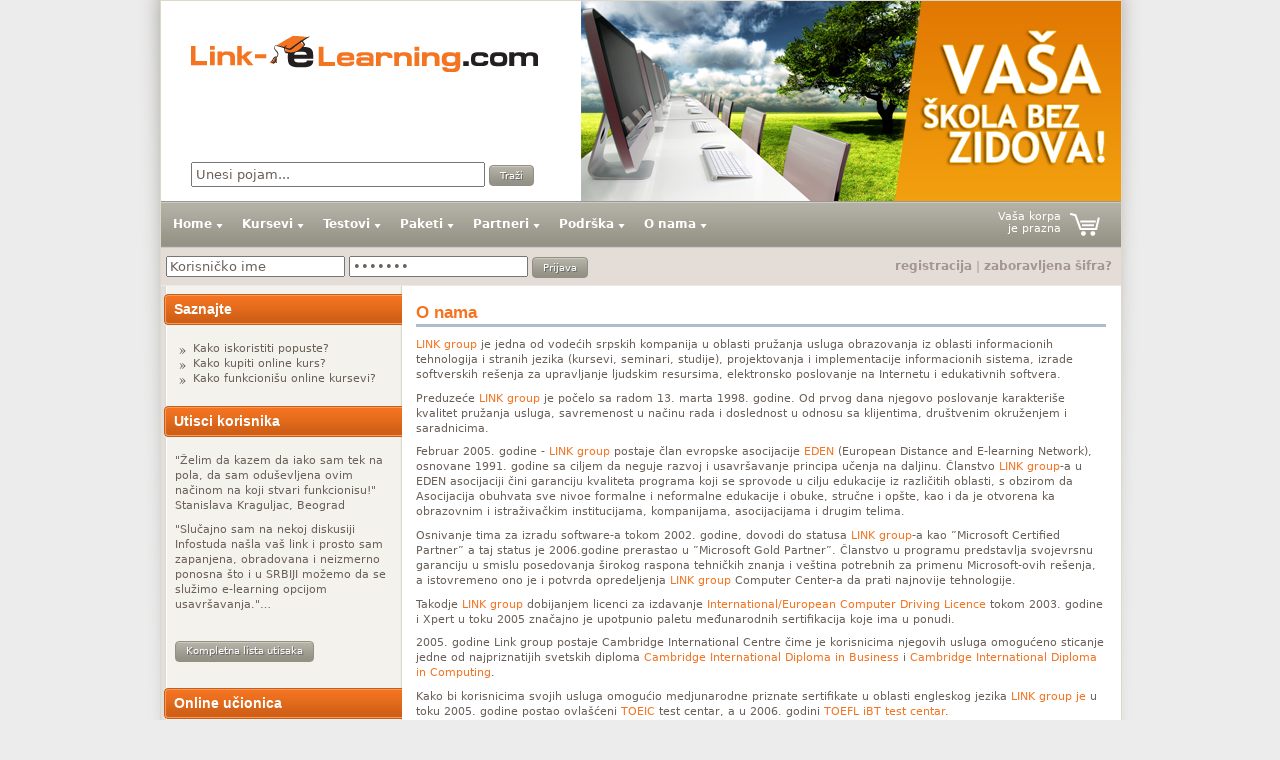

--- FILE ---
content_type: text/html; charset=UTF-8
request_url: https://www.link-elearning.com/site/o_nama
body_size: 7244
content:
<!DOCTYPE html PUBLIC "-//W3C//DTD XHTML 1.0 Transitional//EN" "http://www.w3.org/TR/xhtml1/DTD/xhtml1-transitional.dtd">
<html xmlns="http://www.w3.org/1999/xhtml">
<head>
<meta http-equiv="Content-Type" content="text/html; charset=utf-8" />
<title>O nama</title>
<meta name="keywords" content="eLearning,kursevi engleskog,testovi engleskog,Microsoft kursevi,učenje na daljinu,kurs menadžmenta,kurs marketinga,kurs programianja,sertifikat,microsoft,kurs racunara,kurs računara,programiranje,mcsa,corel,photoshop,word,excel,online kursevi,online kurs,microsoft ispit,microsoft ispiti,microsoft kurs,web dizajn,engleski jezik,finansijski menadžment,IT menadžer,Internet programer,kurs elektronskog poslovanja" />
<meta name="description" content="kontakt stranica" />
<meta name="robots" content="index,follow" />
<link rel="stylesheet" type="text/css" href="https://www.link-elearning.com/site//application/views/elearning/style/htmlElementi.css"/>
<link rel="stylesheet" type="text/css" href="https://www.link-elearning.com/site//application/views/elearning/style/raspored.css"/>
<link rel="stylesheet" type="text/css" href="https://www.link-elearning.com/site//application/views/elearning/style/stilovi.css"/>
<link rel="stylesheet" type="text/css" href="https://www.link-elearning.com/site//application/views/elearning/style/menu.css"/>
<link rel="stylesheet" type="text/css" href="https://www.link-elearning.com/site//application/views/elearning/style/kursevi.css"/>
<link rel="stylesheet" type="text/css" href="https://www.link-elearning.com/site//application/views/elearning/style/tipsy.css"/>

		
		<link rel="stylesheet" href="https://www.link-elearning.com/site/public//style/jquery-ui/hot-sneaks/jquery-ui.css" type="text/css" media="screen" charset="utf-8" />
		
		<script src="https://www.link-elearning.com/site/public//javascript/jquery.js" type="text/javascript"></script>
		<script src="https://www.link-elearning.com/site/public//javascript/jwplayer.js" type="text/javascript"></script>
		<script src="https://www.link-elearning.com/site/public//javascript/jquery-ui.js" type="text/javascript"></script>
		<script src="https://www.link-elearning.com/site/public//javascript/ui.mask.js" type="text/javascript"></script>
			<script src="https://www.link-elearning.com/site/application/views/elearning/javascript/jquery.form.js" type="text/javascript"></script>
		<script src="https://www.link-elearning.com/site/application/views/elearning/javascript/jquery.metadata.js" type="text/javascript"></script>
		<script src="https://www.link-elearning.com/site/application/views/elearning/javascript/jquery.validate.js" type="text/javascript"></script>
		<script src="https://www.link-elearning.com/site/application/views/elearning/javascript/sitelib.js" type="text/javascript"></script>
		<script src="https://www.link-elearning.com/site/application/views/elearning/javascript/jtip.js" type="text/javascript"></script>
		
	<script src="https://www.link-elearning.com/site/public//javascript/jquery.defaultText.js" type="text/javascript"></script>
	<link rel="stylesheet" type="text/css" href="https://www.link-elearning.com/site//application/views/elearning/style/redizajn.css"/>
</head><body>
	<div id="osnovni">
    	<div id="osnovni2" class="row">
        	<div id="sadrzaj" class="container">

            	<div id="header">
		                <div id="nosacLogoPretraga">
		                    	<div id="logo">
		           	    			<a href="#"><img src="https://www.link-elearning.com/site//application/views/elearning/images/logo.png" width="347" height="36" alt="Link eLearning" /></a>
		                    	</div>
		                    	<div id="naprednaPretraga">
		                    	<form action="https://www.link-elearning.com/site/search/" method="post">
	   <input type="text" id="pretraga-main" onfocus="if(this.value=='Unesi pojam...') this.value='';" onblur="if(this.value=='') this.value='';" value="Unesi pojam..." style="width:285px;height:19px;font-size:13px;color:#6B6059;;padding-left:3px;" name="tosearch" />
	   <input type="submit" class="dugme"  onclick="return proveriRec()" value="Traži">
</form>
<script type="text/javascript">
function proveriRec(){
	var keyword = document.getElementById('pretraga-main').value;
	if(keyword == "" || keyword == "Unesi pojam..."){ alert('Unesite pojam za pretragu'); return false; }
    return true;  
}
</script>
		                  			                    	</div>
		                    </div><!-- kraj nosac logo pretraga -->
	                    <div id="baner">
	                    <img src="https://www.link-elearning.com/site/media/baneri/Baner2.jpg" alt="LINK e-learning baner" title="LINK e-learning baner" />
	                    </div>
                </div><!-- kraj #header -->

                <div id="menu">
                	<div id="korpa">
                    	                    	Vaša korpa<br />je prazna                    	                    </div>
                    <ul id="nav" class="dropdown dropdown-horizontal">
						                <li> <span class="dir">                                
                  
                 
                 <!-- Ovdje prikazuje link ako je externi ili na stranicu -->
                                          <a href="https://www.link-elearning.com/site/home" target="_self">  
                
                                  <!-- kraj  -->
                 
                Home                	</a>
                	
                
                </span>                	
                	
                	
                                	                	<ul >
						                <li>                                 
                  
                 
                 <!-- Ovdje prikazuje link ako je externi ili na stranicu -->
                                          <a href="https://www.link-elearning.com/site/sertifikati-1" target="_self">  
                
                                  <!-- kraj  -->
                 
                Sertifikati                	</a>
                	
                
                                	
                	
                	
                                	                
               
                        </li>
      
                        <li>                                 
                  
                 
                 <!-- Ovdje prikazuje link ako je externi ili na stranicu -->
                                             <a href="https://www.link-elearning.com/site/cart/registracija" target="_self"> 
                
                                  <!-- kraj  -->
                 
                Registracija korisnika                	</a>
                	
                
                                	
                	
                	
                                	                
               
                        </li>
      
                        <li>                                 
                  
                 
                 <!-- Ovdje prikazuje link ako je externi ili na stranicu -->
                                             <a href="/dls/" target="_self"> 
                
                                  <!-- kraj  -->
                 
                DLS Platforma                	</a>
                	
                
                                	
                	
                	
                                	                
               
                        </li>
      
        </ul>
                	                
               
                        </li>
      
                        <li> <span class="dir">                                
                  
                 
                 <!-- Ovdje prikazuje link ako je externi ili na stranicu -->
                                             <a href="https://www.link-elearning.com/site/cart/" target="_self"> 
                
                                  <!-- kraj  -->
                 
                Kursevi                	</a>
                	
                
                </span>                	
                	
                	
                                	                	<ul >
						                <li>                                 
                  
                 
                 <!-- Ovdje prikazuje link ako je externi ili na stranicu -->
                                             <a href="https://www.link-elearning.com/site/cart/index/engleski" target="_self"> 
                
                                  <!-- kraj  -->
                 
                Engleski jezik                	</a>
                	
                
                                	
                	
                	
                                	                
               
                        </li>
      
                        <li>                                 
                  
                 
                 <!-- Ovdje prikazuje link ako je externi ili na stranicu -->
                                             <a href="https://www.link-elearning.com/site/cart/index/biznis-kursevi" target="_self"> 
                
                                  <!-- kraj  -->
                 
                Poslovni kursevi                	</a>
                	
                
                                	
                	
                	
                                	                
               
                        </li>
      
                        <li>                                 
                  
                 
                 <!-- Ovdje prikazuje link ako je externi ili na stranicu -->
                                             <a href="https://www.link-elearning.com/site/cart/index/ecdl" target="_self"> 
                
                                  <!-- kraj  -->
                 
                ECDL                	</a>
                	
                
                                	
                	
                	
                                	                
               
                        </li>
      
                        <li>                                 
                  
                 
                 <!-- Ovdje prikazuje link ako je externi ili na stranicu -->
                                             <a href="https://www.link-elearning.com/site/cart/index/kursevi-po-microsoft-programu" target="_self"> 
                
                                  <!-- kraj  -->
                 
                MS Program                	</a>
                	
                
                                	
                	
                	
                                	                
               
                        </li>
      
                        <li>                                 
                  
                 
                 <!-- Ovdje prikazuje link ako je externi ili na stranicu -->
                                             <a href="https://www.link-elearning.com/site/cart/index/racunarske-tehnologije" target="_self"> 
                
                                  <!-- kraj  -->
                 
                Računari                	</a>
                	
                
                                	
                	
                	
                                	                
               
                        </li>
      
                        <li>                                 
                  
                 
                 <!-- Ovdje prikazuje link ako je externi ili na stranicu -->
                                             <a href="https://www.link-elearning.com/site/cart/index/41" target="_self"> 
                
                                  <!-- kraj  -->
                 
                Programiranje                	</a>
                	
                
                                	
                	
                	
                                	                
               
                        </li>
      
        </ul>
                	                
               
                        </li>
      
                        <li> <span class="dir">                                
                  
                 
                 <!-- Ovdje prikazuje link ako je externi ili na stranicu -->
                                             <a href="https://www.link-elearning.com/site/cart/index/testovi/" target="_self"> 
                
                                  <!-- kraj  -->
                 
                Testovi                	</a>
                	
                
                </span>                	
                	
                	
                                	                	<ul >
						                <li>                                 
                  
                 
                 <!-- Ovdje prikazuje link ako je externi ili na stranicu -->
                                             <a href="https://www.link-elearning.com/site/cart/index/10" target="_self"> 
                
                                  <!-- kraj  -->
                 
                Engleski jezik                	</a>
                	
                
                                	
                	
                	
                                	                
               
                        </li>
      
                        <li>                                 
                  
                 
                 <!-- Ovdje prikazuje link ako je externi ili na stranicu -->
                                             <a href="https://www.link-elearning.com/site/cart/index/11" target="_self"> 
                
                                  <!-- kraj  -->
                 
                Menadžment                	</a>
                	
                
                                	
                	
                	
                                	                
               
                        </li>
      
                        <li>                                 
                  
                 
                 <!-- Ovdje prikazuje link ako je externi ili na stranicu -->
                                             <a href="https://www.link-elearning.com/site/cart/index/13" target="_self"> 
                
                                  <!-- kraj  -->
                 
                IT                	</a>
                	
                
                                	
                	
                	
                                	                
               
                        </li>
      
                        <li>                                 
                  
                 
                 <!-- Ovdje prikazuje link ako je externi ili na stranicu -->
                                             <a href="https://www.link-elearning.com/site/cart/index/7" target="_self"> 
                
                                  <!-- kraj  -->
                 
                Matematika                	</a>
                	
                
                                	
                	
                	
                                	                
               
                        </li>
      
                        <li>                                 
                  
                 
                 <!-- Ovdje prikazuje link ako je externi ili na stranicu -->
                                             <a href="https://www.link-elearning.com/site/cart/index/programiranje" target="_self"> 
                
                                  <!-- kraj  -->
                 
                Programiranje                	</a>
                	
                
                                	
                	
                	
                                	                
               
                        </li>
      
        </ul>
                	                
               
                        </li>
      
                        <li> <span class="dir">                                
                  
                 
                 <!-- Ovdje prikazuje link ako je externi ili na stranicu -->
                                             <a href="https://www.link-elearning.com/site/cart/productpackage" target="_self"> 
                
                                  <!-- kraj  -->
                 
                Paketi                	</a>
                	
                
                </span>                	
                	
                	
                                	                	<ul >
						                <li>                                 
                  
                 
                 <!-- Ovdje prikazuje link ako je externi ili na stranicu -->
                                             <a href="https://www.link-elearning.com/site/cart/productpackage#products-package-228" target="_self"> 
                
                                  <!-- kraj  -->
                 
                Poslovni paket za obuku prodavaca                	</a>
                	
                
                                	
                	
                	
                                	                
               
                        </li>
      
                        <li>                                 
                  
                 
                 <!-- Ovdje prikazuje link ako je externi ili na stranicu -->
                                             <a href="https://www.link-elearning.com/site/cart/productpackage#products-package-229" target="_self"> 
                
                                  <!-- kraj  -->
                 
                PC serviser/administrator                	</a>
                	
                
                                	
                	
                	
                                	                
               
                        </li>
      
                        <li>                                 
                  
                 
                 <!-- Ovdje prikazuje link ako je externi ili na stranicu -->
                                             <a href="https://www.link-elearning.com/site/cart/productpackage#products-package-233" target="_self"> 
                
                                  <!-- kraj  -->
                 
                Grafički dizajn                	</a>
                	
                
                                	
                	
                	
                                	                
               
                        </li>
      
                        <li>                                 
                  
                 
                 <!-- Ovdje prikazuje link ako je externi ili na stranicu -->
                                             <a href="https://www.link-elearning.com/site/cart/productpackage#products-package-234" target="_self"> 
                
                                  <!-- kraj  -->
                 
                Efektivne poslovne veštine                	</a>
                	
                
                                	
                	
                	
                                	                
               
                        </li>
      
                        <li>                                 
                  
                 
                 <!-- Ovdje prikazuje link ako je externi ili na stranicu -->
                                             <a href="https://www.link-elearning.com/site/cart/productpackage#products-package-236" target="_self"> 
                
                                  <!-- kraj  -->
                 
                Web dizajn                	</a>
                	
                
                                	
                	
                	
                                	                
               
                        </li>
      
                        <li>                                 
                  
                 
                 <!-- Ovdje prikazuje link ako je externi ili na stranicu -->
                                             <a href="https://www.link-elearning.com/site/cart/productpackage#products-package-237" target="_self"> 
                
                                  <!-- kraj  -->
                 
                Engleski jezik                	</a>
                	
                
                                	
                	
                	
                                	                
               
                        </li>
      
                        <li>                                 
                  
                 
                 <!-- Ovdje prikazuje link ako je externi ili na stranicu -->
                                             <a href="https://www.link-elearning.com/site/cart/productpackage#products-package-238" target="_self"> 
                
                                  <!-- kraj  -->
                 
                Adobe CS4 paket                	</a>
                	
                
                                	
                	
                	
                                	                
               
                        </li>
      
                        <li>                                 
                  
                 
                 <!-- Ovdje prikazuje link ako je externi ili na stranicu -->
                                             <a href="https://www.link-elearning.com/site/cart/productpackage#products-package-239" target="_self"> 
                
                                  <!-- kraj  -->
                 
                Poslovni asistent/sekretar                	</a>
                	
                
                                	
                	
                	
                                	                
               
                        </li>
      
                        <li>                                 
                  
                 
                 <!-- Ovdje prikazuje link ako je externi ili na stranicu -->
                                             <a href="https://www.link-elearning.com/site/cart/productpackage#products-package-241" target="_self"> 
                
                                  <!-- kraj  -->
                 
                ECDL Start                	</a>
                	
                
                                	
                	
                	
                                	                
               
                        </li>
      
                        <li>                                 
                  
                 
                 <!-- Ovdje prikazuje link ako je externi ili na stranicu -->
                                             <a href="https://www.link-elearning.com/site/cart/productpackage#products-package-242" target="_self"> 
                
                                  <!-- kraj  -->
                 
                ECDL Core                	</a>
                	
                
                                	
                	
                	
                                	                
               
                        </li>
      
                        <li>                                 
                  
                 
                 <!-- Ovdje prikazuje link ako je externi ili na stranicu -->
                                             <a href="https://www.link-elearning.com/site/cart/productpackage#products-package-243" target="_self"> 
                
                                  <!-- kraj  -->
                 
                Operater na računaru                	</a>
                	
                
                                	
                	
                	
                                	                
               
                        </li>
      
                        <li>                                 
                  
                 
                 <!-- Ovdje prikazuje link ako je externi ili na stranicu -->
                                             <a href="https://www.link-elearning.com/site/cart/productpackage#products-package-244" target="_self"> 
                
                                  <!-- kraj  -->
                 
                Obuka za preduzetnike                	</a>
                	
                
                                	
                	
                	
                                	                
               
                        </li>
      
                        <li>                                 
                  
                 
                 <!-- Ovdje prikazuje link ako je externi ili na stranicu -->
                                             <a href="https://www.link-elearning.com/site/cart/productpackage#products-package-245" target="_self"> 
                
                                  <!-- kraj  -->
                 
                Poslovni paket                	</a>
                	
                
                                	
                	
                	
                                	                
               
                        </li>
      
                        <li>                                 
                  
                 
                 <!-- Ovdje prikazuje link ako je externi ili na stranicu -->
                                             <a href="https://www.link-elearning.com/site/cart/productpackage#products-package-246" target="_self"> 
                
                                  <!-- kraj  -->
                 
                Web programiranje                	</a>
                	
                
                                	
                	
                	
                                	                
               
                        </li>
      
        </ul>
                	                
               
                        </li>
      
                        <li> <span class="dir">                                
                  
                 
                 <!-- Ovdje prikazuje link ako je externi ili na stranicu -->
                                          <a href="https://www.link-elearning.com/site/partneri" target="_self">  
                
                                  <!-- kraj  -->
                 
                Partneri                	</a>
                	
                
                </span>                	
                	
                	
                                	                	<ul >
						                <li>                                 
                  
                 
                 <!-- Ovdje prikazuje link ako je externi ili na stranicu -->
                                          <a href="https://www.link-elearning.com/site/korporativni-korisnici" target="_self">  
                
                                  <!-- kraj  -->
                 
                Korporativni korisnici                	</a>
                	
                
                                	
                	
                	
                                	                
               
                        </li>
      
                        <li>                                 
                  
                 
                 <!-- Ovdje prikazuje link ako je externi ili na stranicu -->
                                          <a href="https://www.link-elearning.com/site/edukativne-ustanove" target="_self">  
                
                                  <!-- kraj  -->
                 
                Edukativne ustanove                	</a>
                	
                
                                	
                	
                	
                                	                
               
                        </li>
      
        </ul>
                	                
               
                        </li>
      
                        <li> <span class="dir">                                
                  
                 
                 <!-- Ovdje prikazuje link ako je externi ili na stranicu -->
                                          <a href="https://www.link-elearning.com/site/kontakt" target="_self">  
                
                                  <!-- kraj  -->
                 
                Podrška                	</a>
                	
                
                </span>                	
                	
                	
                                	                	<ul >
						                <li>                                 
                  
                 
                 <!-- Ovdje prikazuje link ako je externi ili na stranicu -->
                                          <a href="https://www.link-elearning.com/site/uputstva" target="_self">  
                
                                  <!-- kraj  -->
                 
                Uputstva za korišćenje                	</a>
                	
                
                                	
                	
                	
                                	                
               
                        </li>
      
                        <li>                                 
                  
                 
                 <!-- Ovdje prikazuje link ako je externi ili na stranicu -->
                                          <a href="https://www.link-elearning.com/site/kontakt" target="_self">  
                
                                  <!-- kraj  -->
                 
                Pošaljite poruku                	</a>
                	
                
                                	
                	
                	
                                	                
               
                        </li>
      
                        <li>                                 
                  
                 
                 <!-- Ovdje prikazuje link ako je externi ili na stranicu -->
                                          <a href="https://www.link-elearning.com/site/faq" target="_self">  
                
                                  <!-- kraj  -->
                 
                FAQ                	</a>
                	
                
                                	
                	
                	
                                	                
               
                        </li>
      
        </ul>
                	                
               
                        </li>
      
                        <li> <span class="dir">                                
                  
                 
                 <!-- Ovdje prikazuje link ako je externi ili na stranicu -->
                                          <a href="https://www.link-elearning.com/site/o_nama" target="_self">  
                
                                  <!-- kraj  -->
                 
                O nama                	</a>
                	
                
                </span>                	
                	
                	
                                	                	<ul >
						                <li>                                 
                  
                 
                 <!-- Ovdje prikazuje link ako je externi ili na stranicu -->
                                          <a href="https://www.link-elearning.com/site/e-learning" target="_self">  
                
                                  <!-- kraj  -->
                 
                Šta je e-Learning?                	</a>
                	
                
                                	
                	
                	
                                	                
               
                        </li>
      
                        <li>                                 
                  
                 
                 <!-- Ovdje prikazuje link ako je externi ili na stranicu -->
                                          <a href="https://www.link-elearning.com/site/link-dls" target="_self">  
                
                                  <!-- kraj  -->
                 
                Edukativni softveri                	</a>
                	
                
                                	
                	
                	
                                	                
               
                        </li>
      
                        <li>                                 
                  
                 
                 <!-- Ovdje prikazuje link ako je externi ili na stranicu -->
                                          <a href="https://www.link-elearning.com/site/iskustva-korisnika" target="_self">  
                
                                  <!-- kraj  -->
                 
                Iskustva korisnika                	</a>
                	
                
                                	
                	
                	
                                	                
               
                        </li>
      
                        <li>                                 
                  
                 
                 <!-- Ovdje prikazuje link ako je externi ili na stranicu -->
                                          <a href="https://www.link-elearning.com/site/statistika-logovanja-korisnika" target="_self">  
                
                                  <!-- kraj  -->
                 
                Statistika logovanja korisnika                	</a>
                	
                
                                	
                	
                	
                                	                
               
                        </li>
      
                        <li>                                 
                  
                 
                 <!-- Ovdje prikazuje link ako je externi ili na stranicu -->
                                          <a href="https://www.link-elearning.com/site/benefit-program" target="_self">  
                
                                  <!-- kraj  -->
                 
                Benefit program                	</a>
                	
                
                                	
                	
                	
                                	                
               
                        </li>
      
                        <li>                                 
                  
                 
                 <!-- Ovdje prikazuje link ako je externi ili na stranicu -->
                                          <a href="https://www.link-elearning.com/site/garancija" target="_self">  
                
                                  <!-- kraj  -->
                 
                Garancija                	</a>
                	
                
                                	
                	
                	
                                	                
               
                        </li>
      
                        <li>                                 
                  
                 
                 <!-- Ovdje prikazuje link ako je externi ili na stranicu -->
                                          <a href="https://www.link-elearning.com/site/kontakt" target="_self">  
                
                                  <!-- kraj  -->
                 
                Kontakt                	</a>
                	
                
                                	
                	
                	
                                	                
               
                        </li>
      
        </ul>
                	                
               
                        </li>
      
        </ul>
                </div><!-- kraj #menu -->

                <div id="prijava">
                	<div id="prijavaForma">
<form name="cart_login_widget" id="cart_login_widget" action="" method="post">
	<div id="loginFormaSpolja">
	  <input type="text" onfocus="if(this.value=='Korisničko ime') this.value='';" onblur="if(this.value=='') this.value='';" value="Korisničko ime" name="cart_login_username"  class="cleardefault">
      <input type="password"  onfocus="if(this.value=='Lozinka') this.value='';" onblur="if(this.value=='') this.value='';"  value="Lozinka" name = "cart_login_password" class="cleardefault">
      <input type="submit" value="Prijava" class="dugme" name ="cart_login_submit"/>
    </div>
	      <div id="loginUpozorenje">
			      	      </div>
	      <div id="loginPomocniSpolja">
                <span class="loginPomocni">&nbsp;&nbsp;&nbsp;<a href="https://www.link-elearning.com/site/cart/registracija"><strong>registracija</strong></a> | <a href="https://www.link-elearning.com/site/cart/resetPassword"><strong>zaboravljena šifra?</strong></a></span>
          </div>
</form>
</div><!-- kraj prijava forma-->                </div><!-- kraj prijava-->

                <div id="centralni">

                	<div id="sidebarLevi"  class="col-md-3">
                		<div class="sidebarBlock">
	<div class="sidebarLeviNaslov">
		<h3>Saznajte</h3>
	</div><!-- kraj #sidebarLeviNaslov -->
	<div class="sidebarUnutrasnji">
		<ul><li><a href=https://www.link-elearning.com/site/kako-iskoristiti-popuste>Kako iskoristiti popuste?</a></li><li><a href=https://www.link-elearning.com/site/kako-kupiti-online-kurs>Kako kupiti online kurs?</a></li><li><a href=https://www.link-elearning.com/site/kako-funkcionisu-online-kursevi>Kako funkcionišu online kursevi?</a></li></ul>	</div><!-- kraj #sidebarUnutrasnji -->
</div><div class="sidebarBlock">
	<div class="sidebarLeviNaslov">
		<h3>Utisci korisnika</h3>
	</div><!-- kraj #sidebarLeviNaslov -->
	<div class="sidebarUnutrasnji">
		<p>"Želim da kazem da iako sam tek na pola, da sam odu&scaron;evljena ovim načinom na koji stvari funkcionisu!"
Stanislava Kraguljac, Beograd</p><p>"Slučajno sam na nekoj diskusiji Infostuda na&scaron;la va&scaron; link i prosto sam zapanjena, obradovana i neizmerno ponosna &scaron;to i u SRBIJI možemo da se služimo e-learning opcijom usavr&scaron;avanja."&#8230;</p>		<br />
		<p><a class="adugme" href="https://www.link-elearning.com/site/iskustva-korisnika">Kompletna lista utisaka</a></p>
	</div><!-- kraj #sidebarUnutrasnji -->
</div><div class="sidebarBlock">
	<div class="sidebarLeviNaslov">
		<h3>Online učionica</h3>
	</div><!-- kraj #sidebarLeviNaslov -->
	<div class="sidebarUnutrasnji">
		<ul><li><a href=https://www.link-elearning.com/site/ps4>Video lekcija - Adobe Photoshop CS4</a></li><li><a href=https://www.link-elearning.com/site/dw4>Video lekcija - Adobe Dreamweaver CS4</a></li><li><a href=https://www.link-elearning.com/site/php>Video lekcija - PHP programiranje</a></li></ul>		<p><a class="adugme" href="https://www.link-elearning.com/site/video-lekcije">Ostale multimedijalne prezentacije&gt;&gt;&gt;</a></p>
	</div><!-- kraj #sidebarUnutrasnji -->
</div><div class="sidebarBlock">
	<div class="sidebarLeviNaslov">
		<h3>Testiranje online</h3>
	</div><!-- kraj #sidebarLeviNaslov -->
	<div class="sidebarUnutrasnji">
		<p><p><a href="https://www.link-elearning.com/linkdl/tls/testPocetak.php?testID=1204&amp;iVrstaTesta=3"></a></p>
<h3><a target="_blank" href="https://www.link-elearning.com/linkdl/tls/testPocetak.php?testID=1204&amp;iVrstaTesta=3">Arhitektura računara</a></h3>
<p>Za one koji žele da znaju vi&scaron;e.</p></p><p><h3><a target="_blank" href="https://www.link-elearning.com/linkdl/tls/testPocetak.php?testID=1203&amp;iVrstaTesta=3">Windows OS</a></h3>
<p>Ovo bi svakako trebalo da probate.</p></p><p><h3><a target="_blank" href="https://www.link-elearning.com/linkdl/tls/testPocetak.php?testID=1494&amp;iVrstaTesta=3">Odnosi s javno&scaron;ću</a></h3>
<p>Koliko znate PR?</p></p>		<p><a class="adugme" href="https://www.link-elearning.com/site/online-testovi">Pogledajte još neke od testova</a></p>
	</div><!-- kraj #sidebarUnutrasnji -->
</div><div class="sidebarBlock">
	<div class="sidebarLeviNaslov"><h3>Newsletter</h3></div>
	<div class="sidebarUnutrasnji">
	<p>Ukoliko želite da Vas redovno obaveštavamo o novostima sa Link eLearning sajta prijavite se na našu newsletter listu.</p>
										<script type="text/javascript">
				$(document).ready(function() {
					$(".submit").click(function() {
						btn_id = $(this).attr("id");
						ime = $(".ime_" + btn_id).val();
						prezime = $(".prezime_" + btn_id).val();
						email = $(".email_" + btn_id).val();
						newslista = $(".newslista_" + btn_id).val();
						interspireID = $(".interspire_" + btn_id).val();
		
						if(ime == "") {
							alert("Morate uneti ime!");
							return;
						}
		
						if(prezime == "") {
							alert("Morate uneti prezime!");
							return;
						}
						
						var filter = /^([a-zA-Z0-9_.-])+@(([a-zA-Z0-9-])+.)+([a-zA-Z0-9]{2,4})+$/;
						if (!filter.test(email)) {
							alert("Morate uneti ispravan email!");
							return;
						}	
		
						$("#frm_" + btn_id).html('<div style="width: 16px; margin: 0px auto 0px auto; "><img src="https://www.link-elearning.com/site/application/views/default/images/ajax_circle.gif" /></div>');
						
						$.ajax({
							type: "POST",
							url: "https://www.link-elearning.com/site/newsletter/newsletterprikaz/add",
							data: "ime=" + ime + "&prezime=" + prezime + "&email=" + email + "&newslista=" + newslista + "&interspireID=" + interspireID,
							success: function(msg){
								$("#frm_" + btn_id).html(msg);
							}
						});
					});
				});
			</script>
				
		<form id="frm_103123">
			Ime:<br />
			<input type="text" name="Ime" class="ime_103123 tekst" /><br />
			Prezime:<br />
			<input type="text" name="Prezime" class="prezime_103123 tekst" /><br />
			Email:<br />
			<input type="text" name="Email" class="email_103123 tekst" /><br />
			<input type="button" name="submit" class="submit dugme" id="103123" value="Prijavi se" />
			<input type="hidden" name="Newslista" class="newslista_103123" value="1" />
			<input type="hidden" name="interspireID" class="interspire_103123" value="40" />
		</form><br />
			</div>
</div>
<div class="sidebarBlock">
	<div class="sidebarLeviNaslov">
		<h3>Anketa</h3>
	</div>
	<div class="sidebarUnutrasnji">
					
		<!-- Ankete -->
															<script language="javascript">
						function vote() {
							val = $('input[name=odgovor]:checked').val()
							$.ajax({
							   type: "POST",
							   url: "https://www.link-elearning.com/site/anketa/ajaxVote/5/" + val,
							   success: function(msg){
								   
								   $('#anketa').load("https://www.link-elearning.com/site/anketa/index/5/izbor/");
							   }
							 });					
						}
					</script>
					
					<div class='menubox' id="anketa">
						<p>Kako ocenjujete svoje trenutno znanje engleskog jezika?</p>
						<p></p>
												<ul style="list-style: none;">
													<li><input checked type="radio" name="odgovor" value="16" />početni nivo</li>
													<li><input  type="radio" name="odgovor" value="17" />srednji nivo</li>
													<li><input  type="radio" name="odgovor" value="18" />napredni nivo</li>
													<li><input  type="radio" name="odgovor" value="19" />govorim engleski jezik kao maternji</li>
												</ul>
						<input type="button" class="dugme" value="Glasaj" name="vote" id="btnVote" onclick="vote();" /><br />
					</div>
										<a class="adugme" href="https://www.link-elearning.com/site/anketa/archive/">Arhiva anketa</a>					
					<!-- Kraj ankete --><br />
		
			</div>
</div>
                  	</div><!-- kraj #sidebarLevi -->

                    <div id="glavni" style="border-right: none; width: 718px; float: left;"  class="col-md-9">
                      <div class="glavniStavka" style="padding: 10px 14px; border: none;">
                      	<h1>O nama</h1>
	
<hr class="narandzasto" />
<p class="text"><a href="https://www.link.co.rs">LINK group</a> je jedna od vodećih srpskih kompanija u oblasti pružanja usluga obrazovanja iz oblasti informacionih tehnologija i stranih jezika (kursevi, seminari, studije), projektovanja i implementacije informacionih sistema, izrade softverskih re&scaron;enja za upravljanje ljudskim resursima, elektronsko poslovanje na Internetu i edukativnih softvera.</p>
<p class="text">Preduzeće <a href="https://www.link.co.rs">LINK group</a> je počelo sa radom 13. marta 1998. godine. Od prvog dana njegovo poslovanje karakteri&scaron;e kvalitet pružanja usluga, savremenost u načinu rada i doslednost u odnosu sa klijentima, dru&scaron;tvenim okruženjem i saradnicima.</p>
<p class="text">Februar 2005. godine - <a href="https://www.link.co.rs">LINK group</a> postaje član evropske asocijacije <a href="https://www.eden-online.org/eden.php">EDEN</a> (European Distance and E-learning Network), osnovane 1991. godine sa ciljem da neguje razvoj i usavr&scaron;avanje principa učenja na daljinu. Članstvo <a href="https://www.link.co.rs">LINK group</a>-a u EDEN asocijaciji čini garanciju kvaliteta programa koji se sprovode u cilju edukacije iz različitih oblasti, s obzirom da Asocijacija obuhvata sve nivoe formalne i neformalne edukacije i obuke, stručne i op&scaron;te, kao i da je otvorena ka obrazovnim i istraživačkim institucijama, kompanijama, asocijacijama i drugim telima.</p>
<p class="text">Osnivanje tima za izradu software-a tokom 2002. godine, dovodi do statusa <a href="https://www.link.co.rs">LINK group</a>-a kao &rdquo;Microsoft Certified Partner&rdquo; a taj status je 2006.godine prerastao u &rdquo;Microsoft Gold Partner&rdquo;. Članstvo u programu predstavlja svojevrsnu garanciju u smislu posedovanja &scaron;irokog raspona tehničkih znanja i ve&scaron;tina potrebnih za primenu Microsoft-ovih re&scaron;enja, a istovremeno ono je i potvrda opredeljenja <a href="https://www.link.co.rs">LINK group</a> Computer Center-a da prati najnovije tehnologije.</p>
<p class="text">Takodje <a href="https://www.link.co.rs">LINK group</a> dobijanjem licenci za izdavanje <a href="https://www.ecdl.com/">International/European Computer Driving Licence</a> tokom 2003. godine i Xpert u toku 2005 značajno je upotpunio paletu međunarodnih sertifikacija koje ima u ponudi.</p>
<p class="text">2005. godine Link group postaje Cambridge International Centre čime je korisnicima njegovih usluga omogućeno sticanje jedne od najpriznatijih svetskih diploma <a href="https://www.biznis-akademija.com/B.Akademija-Cambridge-Diploma-in-Business_504_9__">Cambridge International Diploma in Business</a> i <a href="https://www.it-akademija.com/ITakademija-The-Cambridge-International-Diploma-in-Computing_301">Cambridge International Diploma in Computing</a>.</p>
<p class="text">Kako bi korisnicima svojih usluga omogućio medjunarodne priznate sertifikate u oblasti engleskog jezika <a href="https://www.link.co.rs/">LINK group je</a> u toku 2005. godine postao ovla&scaron;ćeni <a href="https://www.ets.org/toeic">TOEIC</a> test centar, a u 2006. godini <a href="https://www.ets.org/toefl/ibt/about">TOEFL iBT test centar</a>.</p>
<p class="text">&nbsp;</p>
<p class="text">Danas, <a href="https://www.link.co.rs">LINK group</a> u svome sastavu obuhvata sledeće organizacione celine:</p>
<ul type="square">
<li><a href="https://www.its.edu.rs/">ITS</a> &ndash; Visoka &scaron;kola za informacione tehnologije </li>
<li><a href="https://www.iths.edu.rs/">ITHS</a> &ndash; Srednja &scaron;kola za informacione tehnologije</li>
<li><a href="https://www.savremena-gimnazija.edu.rs/">Savremena gimnazija</a></li>
<li><a href="https://www.it-akademija.com/">ITAcademy</a> &ndash; &Scaron;kola za profitabilnu IT karijeru </li>
<li><a href="https://www.link-academy.com/">LINK Academy Romania</a> - &Scaron;kola za profitabilnu IT karijeru</li>
<li><a href="https://www.biznis-akademija.com/">BusinessAcademy</a> &ndash; &Scaron;kola za poslovne mu&scaron;karce i žene </li>
<li><a href="https://www.gcs.rs/">GCS</a> &ndash; Konsultantska kuća</li>
<li><a href="https://www.link-softsolutions.com/">SOFTLINK</a> &ndash; sektor za izradu software-a i IT usluge</li>
<li><a href="https://www.razvoj-karijere.com/">Center for Career Development</a> &ndash; Centar za razvoj karijere</li>
<li><a href="https://www.link-elearning.com/">LINK e-learning</a> &ndash; učenje na daljinu</li>
<li><a href="https://www.videoseminari.com/">Video seminari</a> - učenje pomoću video i audio snimaka sa seminara </li>
</ul>
<p>&nbsp;</p>
<p class="text"><strong>Korisni linkovi: </strong></p>
<ul type="square">
<li><a href="https://www.link-elearning.com/site/kontakt">Kontakt informacije &gt;&gt;&gt;</a></li>
<li><a href="https://www.link-elearning.com/site/e-learning">&Scaron;ta je učenje na daljinu? &gt;&gt;&gt;</a></li>
<li><a href="https://www.link-elearning.com/site/iskustva-korisnika">Utisci korisnika online kurseva &gt;&gt;&gt;</a></li>
</ul>


                      </div>
                                          </div><!-- kraj #glavni -->

                    <div class="clearfloat"></div>
                </div><!-- kraj #centralni -->
                <div id="footer">
                	<a href="https://www.link-elearning.com/site/">Početna strana</a> |  
                	<a href="https://www.link-elearning.com/site/e-learning">eLearning koncept</a> |  
                	<a href="https://www.link-elearning.com/site/specijalne-ponude">Specijalne ponude</a> |  
                	<a href="https://www.link-elearning.com/site/cenovnik">Kupovina</a> |  
                	<a href="https://www.link-elearning.com/site/uputstva">Uputstva za korišćenje</a> |  
                	<a href="https://www.link-elearning.com/site/partneri">Uvedite eLearning</a> |  
                	<a href="https://www.link-elearning.com/site/affiliate-program">Affiliate program</a> |  
                	<a href="https://www.link-elearning.com/site/linkovi">Linkovi</a> |  
                	<a href="https://www.link-elearning.com/site/kontakt">Kontakt</a> |
					<a href="https://www.link-elearning.com/politika_privatnosti.html" target='_blank'>Politika privatnosti</a><br />
                   Copyright © LINK group. Sva prava zadržana. Powered by <a href="http://www.link-softsolutions.com/SoftLink-Content-Management-System---CMS_20_1" target="_blank">LINK CMS</a>.
                </div>            
         	</div><!-- kraj #sadrzaj -->
        </div><!-- kraj #osnovni2 -->
    </div><!-- kraj #osnovni -->
    <script src="https://www.google-analytics.com/urchin.js" type="text/javascript">
		</script>
		<script type="text/javascript">
		_uacct  = "UA-1195024-1";
		urchinTracker();
		</script>
</body>
</html>

--- FILE ---
content_type: text/css
request_url: https://www.link-elearning.com/site//application/views/elearning/style/raspored.css
body_size: 1119
content:
@charset "utf-8";
/* CSS Document */

/* Vuk Ninić - avg 2010 */

body {
	background:#ececec;
	margin:0;
	padding:0;
}

#osnovni {
	background:url(../images/back2.png);
	background-position:left top;
	background-repeat:repeat-y;
	width:1020px;
	margin:0 auto;
	padding:0;
	font-size:0.9em;
}

#osnovni2 {
	width:1020px;
	margin:0;
	padding:0;
	background:url(../images/back1.png);
	background-position:left top;
	background-repeat:no-repeat;
}

#sadrzaj {
	width:960px;
	margin:0 30px;
	padding:0;
	background:#FFF;
	border:1px solid #ded8cb;
}

#header {
	height:200px;
	background:#FFF;
	margin:0;
}

#nosacLogoPretraga {
	width:420px;
	height:200px;
	float:left;
}

#logo {
	float:left;
	width:347px;
	height:36px;
	padding:35px 43px 0 30px;
}

#naprednaPretraga {
	width:380px;
	height:28px;
	float:left;
	margin:82px 0 0 0;
	padding:5px 5px 5px 30px;
}

#baner {
	float:left;
	height:200px;
	width:540px;
}

#menu {
	background:url(../images/menu.png);
	background-position:left top;
	background-repeat:repeat-x;
	height:47px;
	color:#FFF;
	font-size:1.1em;
}

#korpa {
	float:right;
	margin:0 20px 0 0;
	padding:10px 40px 10px 10px;
	background:url(../images/korpa.png);
	background-position:right center;
	background-repeat:no-repeat;
	height:27px;
	width:120px;
	text-align:right;
	font-size:0.9em;
	line-height:1.2;
}

#prijava {
	background:url(../images/pozadinaPrijava.png) repeat-x;
	width:960px;
	height:38px;
}

#prijavaForma {
	width:956px;
	height:29px;
	float:left;
	margin:3px 0 0 5px;
}

#loginFormaSpolja {
	float:left;
}

#loginUpozorenje {
	width:250px;
	height:23px;
	float:left;
	margin:3px 0 0 3px;
	font:13px;
	padding:0 0 0 3px;
	
}

#loginPomocniSpolja {
	float:right;
	margin:7px 10px 0 0;
}

/*
#vinjeteVrh {
	background:url(../images/pozadinaVinjeteVrh.png);
	background-position:left top;
	background-repeat:repeat-x;
	height:187px;
	padding:0;
	margin:0;
	overflow:hidden;
}

#vinjetaVrh1 {
	width:324px;
	height:157px;
	float:left;
	border-left:1px solid #efe9e5;
	border-right:1px solid #ded8cb;
	margin:0;
	padding:15px;
}

#vinjetaVrh2 {
	width:270px;
	height:157px;
	float:left;
	border-left:1px solid #efe9e5;
	border-right:1px solid #ded8cb;
	margin:0;
	padding:15px;
}

#vinjetaVrh3 {
	width:270px;
	height:157px;
	float:left;
	border-left:1px solid #efe9e5;
	border-right:1px solid #ded8cb;
	margin:0;
	padding:15px;
}
*/

#centralni {
	background:url(../images/pozadinaCentralni.png);
	background-position:left top;
	background-repeat:repeat-y;
	padding-bottom:20px;
}

#sidebarLevi {
	margin:0;
	padding:0;
	width:241px;
	float:left;
}

.sidebarBlock {
	margin:0 0 10px 0;
	padding:0;
}

.sidebarLeviNaslov {
	background:url(../images/pozadinaSidebarNaslov.png);
	background-position:left top;
	background-repeat:no-repeat;
	height:27px;
	overflow:hidden;
	margin:8px 0 4px 3px;
	padding:2px 10px;
}

.sidebarUnutrasnji {
	margin:16px 14px 20px;
	padding:0;
}

#glavni {
	float:left;
	background:#FFF;
	width:487px;
	/*border-right:1px solid #ded8cb;*/
}

.glavniStavka {
	/*border-bottom:1px solid #ded8cb;*/
	overflow:hidden;
	padding:10px 14px;
}

#sidebarDesni {
	background:url(../images/pozadinaSidebarDesni.png);
	background-position:left top;
	background-repeat:repeat;
	margin:0;
	padding:0;
	width:231px;
	float:right;
	/*border-bottom:1px solid #ded8cb;*/
}
#sidebarDesni a.baner_link {
display:block;
margin-bottom:20px;
} 

#footer {
	background:url(../images/pozadinaFooter.png);
	background-position:left top;
	background-repeat:repeat-x;
	height:20px;
	padding:7px 10px 12px;
	margin:0;
	text-align:center;
	font-size:0.9em;
}

.clearfloat { 
	clear:both;
    height:0;
    font-size: 1px;
    line-height: 0px;
}

.kurseviListaIzbor {
	margin:10px 0;
}

.kurseviLista {
}


.accNaslov {
	background:#eee;
	border:1px solid #FFF;
	color:#6B6059;
	padding:2px;
	cursor:pointer;
}

.accNaslov:hover, .accNaslov:active {
	background:#ddd;
}

.accNaslov h2, .accNaslov h3 {
	color:#6B6059;
}

.accOkvir {
	border:1px solid #FFF;
	margin:0 0 25px 0;
}

--- FILE ---
content_type: text/css
request_url: https://www.link-elearning.com/site//application/views/elearning/style/stilovi.css
body_size: 1147
content:
@charset "utf-8";
/* CSS Document */

.loginPomocni {
	color:#a4978f;
	font-size:1.1em;
}


.zeleniText {
	color:#060;
	font-weight:bold;
}

.crveniText {
	color:#F00;
	font-weight:bold;
}

.floatl {
	float:left;
	padding:2px 10px 0 0;
}

.eee {
	background:#eee;
	padding:4px 6px 4px 8px;
	/*float:left;*/
}

.dva40 {
	width:200px;
}

.titl {
	font-size:2em;
}

.veciTekst {
	font-size:1.4em;
}
.formaKontaktLevo input{
	width: 200px;
}
.formaKontaktDesno textarea{
		width: 290px;
}
.formaKontaktTekst{
	font-size: 11px;
	margin-bottom: 4px;
}
/* ---------->>> jtip <<<---------------------------------------------------------------*/
#JT_close_left, #JT_close_right{font-size: 1.1em;}
#JT_copy p, #JT_copy ul{font-size: 1.1em;}

#JT_arrow_left{
	background-image: url(/linkdl/images/arrow_left.gif);
	background-repeat: no-repeat;
	background-position: left top;
	position: absolute;
	z-index:101;
	left:-12px;
	height:23px;
	width:10px;
    top:-3px;
}

#JT_arrow_right{
	background-image: url(/linkdl/images/arrow_right.gif);
	background-repeat: no-repeat;
	background-position: left top;
	position: absolute;
	z-index:101;
	height:23px;
	width:11px;
    top:-2px;
}

#JT {
	position: absolute;
	z-index:100;
	border: 2px solid #CCCCCC;
	background-color: #fff;
}

#JT_copy{
	padding:10px 10px 10px 10px;
	color:#333333;
}

.JT_loader{
	background-image: url(/linkdl/images/loader.gif);
	background-repeat: no-repeat;
	background-position: center center;
	width:100%;
	height:12px;
}

#JT_close_left{
	background-color: #CCCCCC;
	text-align: left;
	padding-left: 8px;
	padding-bottom: 5px;
	padding-top: 2px;
	font-weight:bold;
}

#JT_close_right{
	background-color: #CCCCCC;
	text-align: left;
	padding-left: 8px;
	padding-bottom: 5px;
	padding-top: 2px;
	font-weight:bold;
}

#JT_copy p{
margin:3px 0;
}

#JT_copy img{
	padding: 1px;
	border: 1px solid #CCCCCC;
}

.jTip{
cursor:help;
}
/* tabele sadrzaj jedinice */
table.beloSiva {
    border: 1px none;
    border-collapse: collapse;
    color: #000000;
    font-family: Verdana;
    font-size: 8pt;
    line-height: 16px;
    margin-left: auto;
    margin-right: auto;
}
.beloSiva tr, .beloSiva tr td, .beloSiva tr th {
    background: none repeat scroll 0 0 transparent;
    border: 1pt solid windowtext;
    padding: 2px 2px 2px 4px;
    text-align: left;
}
table.beloSiva tr th {
    background: none repeat scroll 0 0 #999999;
    color: #000000;
}
.beloSiva p {
    font-family: Verdana;
    font-size: 8pt;
    margin: 0 0 0;
}
table.siva {
    border: 1px none;
    border-collapse: collapse;
    color: #000000;
    font-family: Verdana;
    font-size: 8pt;
    line-height: 16px;
    margin-left: auto;
    margin-right: auto;
}
.siva tr, .siva tr td, .siva tr th {
    background: none repeat scroll 0 0 #F8F8F8;
    border: 1pt solid windowtext;
    padding: 2px 2px 2px 4px;
    text-align: left;
}
table.siva tr th {
    background: none repeat scroll 0 0 #999999;
    color: #FFFFFF;
}
.siva p {
    font-family: Verdana;
    font-size: 8pt;
    margin: 0 0 0;
}
table.crvenoSiva {
    border: 1px none;
    border-collapse: collapse;
    color: #000000;
    font-family: Verdana;
    font-size: 8pt;
    line-height: 16px;
    margin-left: auto;
    margin-right: auto;
}
.crvenoSiva tr, .crvenoSiva tr td, .crvenoSiva tr th {
    background: none repeat scroll 0 0 #F8F8F8;
    border: 1pt solid windowtext;
    padding: 2px 2px 2px 4px;
    text-align: left;
}
table.crvenoSiva tr th {
    background: none repeat scroll 0 0 #E31B23;
    color: #FFFFFF;
}
.crvenoSiva p {
    font-family: Verdana;
    font-size: 8pt;
    margin: 0 0 0;
}
table.plavoSiva {
    border: 1px none;
    border-collapse: collapse;
    color: #000000;
    font-family: Verdana;
    font-size: 8pt;
    line-height: 16px;
    margin-left: auto;
    margin-right: auto;
}
.plavoSiva tr, .plavoSiva tr td, .plavoSiva tr th {
    background: none repeat scroll 0 0 #F8F8F8;
    border: 1pt solid windowtext;
    padding: 2px 2px 2px 4px;
    text-align: left;
}
table.plavoSiva tr th {
    background: none repeat scroll 0 0 #7B96B5;
    color: #FFFFFF;
}
.plavoSiva p {
    font-family: Verdana;
    font-size: 8pt;
    margin: 0 0 0;
}
table.zelenoSiva {
    border: 1px none;
    border-collapse: collapse;
    color: #000000;
    font-family: Verdana;
    font-size: 8pt;
    line-height: 16px;
    margin-left: auto;
    margin-right: auto;
}
.zelenoSiva tr, .zelenoSiva tr td, .zelenoSiva tr th {
    background: none repeat scroll 0 0 #F8F8F8;
    border: 1pt solid windowtext;
    padding: 2px 2px 2px 4px;
    text-align: left;
}
table.zelenoSiva tr th {
    background: none repeat scroll 0 0 #C1D82F;
    color: #000000;
}
.zelenoSiva p {
    font-family: Verdana;
    font-size: 8pt;
    margin: 0 0 0;
}
table.narandzastoSiva {
    border: 1px none;
    border-collapse: collapse;
    color: #000000;
    font-family: Verdana;
    font-size: 8pt;
    line-height: 16px;
    margin-left: auto;
    margin-right: auto;
}
.narandzastoSiva tr, .narandzastoSiva tr td, .narandzastoSiva tr th {
    background: none repeat scroll 0 0 #F8F8F8;
    border: 1pt solid windowtext;
    padding: 2px 2px 2px 4px;
    text-align: left;
}
table.narandzastoSiva tr th {
    background: none repeat scroll 0 0 #F47421;
    color: #FFFFFF;
}
.narandzastoSiva p {
    font-family: Verdana;
    font-size: 8pt;
    margin: 0 0 0;
}
table.crvena {
    border: 1px none;
    border-collapse: collapse;
    color: #000000;
    font-family: Verdana;
    font-size: 8pt;
    line-height: 16px;
    margin-left: auto;
    margin-right: auto;
}
.crvena tr, .crvena tr td, .crvena tr th {
    background: none repeat scroll 0 0 transparent;
    border: 1pt solid windowtext;
    padding: 2px 2px 2px 4px;
    text-align: left;
}
table.crvena tr th {
    background: none repeat scroll 0 0 #E31B23;
    color: #FFFFFF;
}
.crvena p {
    font-family: Verdana;
    font-size: 8pt;
    margin: 0 0 0;
}
table.plava {
    border: 1px none;
    border-collapse: collapse;
    color: #000000;
    font-family: Verdana;
    font-size: 8pt;
    line-height: 16px;
    margin-left: auto;
    margin-right: auto;
}
.plava tr, .plava tr td, .plava tr th {
    background: none repeat scroll 0 0 transparent;
    border: 1pt solid windowtext;
    padding: 2px 2px 2px 4px;
    text-align: left;
}
table.plava tr th {
    background: none repeat scroll 0 0 #7B96B5;
    color: #FFFFFF;
}
.plava p {
    font-family: Verdana;
    font-size: 8pt;
    margin: 0 0 0;
}
table.zelena {
    border: 1px none;
    border-collapse: collapse;
    color: #000000;
    font-family: Verdana;
    font-size: 8pt;
    line-height: 16px;
    margin-left: auto;
    margin-right: auto;
}
.zelena tr, .zelena tr td, .zelena tr th {
    background: none repeat scroll 0 0 transparent;
    border: 1pt solid windowtext;
    padding: 2px 2px 2px 4px;
    text-align: left;
}
table.zelena tr th {
    background: none repeat scroll 0 0 #C1D82F;
    color: #000000;
}
.zelena p {
    font-family: Verdana;
    font-size: 8pt;
    margin: 0 0 0;
}
table.narandzasta {
    border: 1px none;
    border-collapse: collapse;
    color: #000000;
    font-family: Verdana;
    font-size: 8pt;
    line-height: 16px;
    margin-left: auto;
    margin-right: auto;
}
.narandzasta tr, .narandzasta tr td, .narandzasta tr th {
    background: none repeat scroll 0 0 transparent;
    border: 1pt solid windowtext;
    padding: 2px 2px 2px 4px;
    text-align: left;
}
table.narandzasta tr th {
    background: none repeat scroll 0 0 #F47421;
    color: #FFFFFF;
}
.narandzasta p {
    font-family: Verdana;
    font-size: 8pt;
    margin: 0 0 0;
}
/*                           */

--- FILE ---
content_type: text/css
request_url: https://www.link-elearning.com/site//application/views/elearning/style/menu.css
body_size: 1318
content:
@charset "UTF-8";

#menu {
	text-align:left;
}

ul.dropdown,
ul.dropdown li,
ul.dropdown ul {
 list-style: none;
 margin: 0;
 padding: 0;
}

ul.dropdown {
 position: relative;
 z-index: 597;
 float: left;
}

ul.dropdown li {
 float: left;
 line-height: 1.3em;
 vertical-align: middle;
 zoom: 1;
}

ul.dropdown li.hover,
ul.dropdown li:hover {
 position: relative;
 z-index: 599;
 cursor: default;
}

ul.dropdown ul {
 visibility: hidden;
 position: absolute;
 top: 100%;
 left: 0;
 z-index: 598;
 width: 100%;
}

ul.dropdown ul li {
 float: none;
}

ul.dropdown ul ul {
 top: 0px;
 left: 99%;
}

ul.dropdown li:hover > ul {
 visibility: visible;
}




ul.dropdown {
 font-weight: bold;
}

	ul.dropdown li {
	 padding: 7px 10px;
	 background:none;
	/* background:url(../images/pozadinaMenuStavka.png);
	 background-position:right top;
	 background-repeat:repeat-y;*/
	 color: #fff;
	}
	


	ul.dropdown li.hover,
	ul.dropdown li:hover {
	 background-color: #eee;
	 color: #fff;
	}

	ul.dropdown a:link,
	ul.dropdown a:visited	{ color: #fff; text-decoration: none; }
	ul.dropdown a:hover		{ color: #eee; }
	ul.dropdown a:active	{ color: #eee; }


	/* -- level mark -- */

	ul.dropdown ul {
	 width: 180px;
	 margin-top: 1px;
	}

		ul.dropdown ul li {
		 font-weight: normal;
		}




ul.dropdown *.dir {
 padding-right: 18px;
 background-image: url(../images/nav-arrow-down-w.png);
 background-position: 100% 50%;
 background-repeat: no-repeat;
}

ul.dropdown *.dir:hover {
 background-image: url(../images/nav-arrow-down-w.png);
}

ul.dropdown li:hover .dir {
 background-image: url(../images/nav-arrow-down-w.png);
}

ul.dropdown li:hover ul .dir {
 background-image: url(../images/nav-arrow-right-w.png);
}

ul.dropdown ul li:hover .dir {
 background-image: url(../images/nav-arrow-right-w.png);
}

/* -- Components override -- */

ul.dropdown-horizontal ul *.dir {
 padding-right: 15px;
 background-image: url(../images/nav-arrow-right-w.png);
 background-position: 100% 50%;
 background-repeat: no-repeat;
}

ul.dropdown-upward *.dir {
 background-image: url(../images/nav-arrow-top-w.png);
}

ul.dropdown-vertical *.dir,
ul.dropdown-upward ul *.dir {
 background-image: url(../images/nav-arrow-right.png);
}

ul.dropdown-vertical-rtl *.dir {
 padding-right: 10px;
 padding-left: 15px;
 background-image: url(../images/nav-arrow-left.png);
 background-position: 0 50%;
}




ul.dropdown a,
ul.dropdown span {
 display: block;
 padding: 16px 12px 15px/* 10px*/;
}

ul.dropdown span a {
	padding:0 !important;
}

ul.dropdown span:hover {
	color:#FFF !important;
}


ul.dropdown li {
 padding: /*1px 0 0 */0;
 border: none;
}

ul.dropdown ul a,
ul.dropdown ul span {
 padding:4px 5px; /*8px;*/
}



ul.dropdown li {
}

ul.dropdown li.hover,
ul.dropdown li:hover {
	background-image:url(../images/pozadinaMenuStavkaHover.png);
	background-position:left top;
	background-repeat:repeat-x;
	color: #FFF;
}

ul.dropdown li a:active {
	background-image:none;
	background:#f47421;
	color: #FFF;
}


/* Non-first level */

ul.dropdown ul {
 margin-top: 0;
}

	ul.dropdown ul li {
		background:#7e7a6b;
		color:#fff;
		border-bottom:1px solid #847f6c;
	}

	ul.dropdown ul li.hover,
	ul.dropdown ul li:hover {
		background:#f47421;
		color: #FFF;
	}
	
	ul.dropdown ul li a:link,
	ul.dropdown ul li a:visited	{ color: #FFF; text-decoration: none; }
	ul.dropdown ul li a:hover	{ color: #FFF; }
	ul.dropdown ul li a:active	{ color: #FFF; }


/* Mixed */

ul.dropdown li a,
ul.dropdown *.dir {
 border-style:none;
 border-width: 0;
}




ul.dropdown li.hover *.open {
 /*border-style: solid;
 border-width: 1px 1px 1px 0;
 border-color: #ffa500 #d9d9d9 #d9d9d9;*/
 background-color: #f47421; 
 color: #fff;
}

ul.dropdown ul li.hover *.open,
ul.dropdown-vertical li.hover *.open {
 padding-left: 15px;
 /*border-top-color: #fff;
 border-left: solid 1px #ffa500;*/
}

ul.dropdown-vertical-rtl li.hover *.open {
 padding-right: 15px;
 /*border-right-color: #ffa500;
 border-left: none;*/
}

ul.dropdown-upward li.hover *.open {
/* border-top-color: #fff;
 border-bottom-color: #ffa500;*/
}

ul.dropdown-upward ul li.hover *.open {
 /*border-bottom-color: #d9d9d9;*/
}


	/* CSS2 clone */

	ul.dropdown li:hover > *.dir {
	 /*border-style: solid;
	 border-width: 1px 1px 1px 0;
	 border-color: #ffa500 #d9d9d9 #d9d9d9;*/
	/* background-color: #f47421; */
	 color: #fff;
	}
	
	ul.dropdown li:hover > *.dir a {
		color:#FFF !important;
	}

	ul.dropdown ul li:hover > *.dir,
	ul.dropdown-vertical li:hover > *.dir {
	 padding-left: 10px;
	 /*border-top-color: #fff;
	 border-left: solid 1px #ffa500;*/
	}

	ul.dropdown-vertical-rtl li:hover > *.dir {
	 padding-right: 15px;
	/* border-right-color: #ffa500;
	 border-left: none;*/
	}

	ul.dropdown-upward li:hover > *.dir {
	/* border-top-color: #fff;
	 border-bottom-color: #ffa500;*/
	}

	ul.dropdown-upward ul li:hover > *.dir {
	 /*border-bottom-color: #d9d9d9;*/
	}
	
	
	
	
	
	
ul.dropdown .dir {
	cursor:pointer;
}
#prijavaLoginForma {
    float: left;
    height: 29px;
    width: 960px;
	margin: 1px 0 0 5px;
}

--- FILE ---
content_type: text/css
request_url: https://www.link-elearning.com/site//application/views/elearning/style/redizajn.css
body_size: 595
content:
/*Redizajn Milan Petrovic

@import url('https://fonts.googleapis.com/css?family=Montserrat:300,400,500,700,900&subset=latin-ext');
@import url('https://maxcdn.bootstrapcdn.com/bootstrap/3.3.7/css/bootstrap.min.css');

body {
    background: #f9f9f9;
}

body, p, div, span, b, strong, h1, h2, h3, h4, h5, h6 {
  font-family: 'Montserrat', sans-serif;
}

#osnovni {
    background: none;
    width: auto;
    margin: 0 auto;
    padding: inherit;
    font-size: inherit;
}
#osnovni2 {
    width: auto;
    margin: auto;
    padding: inherit;
    background: inherit;
    background-position: left top;
    background-repeat: no-repeat;
}
#sadrzaj {
    width: inherit;
    margin: 0 auto;
    padding: inherit;
    border: initial;
    background: none;
}
#sidebarLevi {
    margin: auto;
    padding: 1%;
    width: inherit;
    float: inherit;
    background: #fff;
}
.sidebarLeviNaslov {

    background: rgba(0, 0, 0, 0) none repeat scroll 0% 0%;
    height: auto;
    overflow: visible;
    margin: auto;
    padding: inherit;

}
.sidebarLeviNaslov h1, .sidebarLeviNaslov h2, .sidebarLeviNaslov h3 {

    color: #444;
    font-size: 1.3em;
    border-bottom: 1px solid #f5f5f5;
    padding-bottom: 0.5em;

}
.sidebarUnutrasnji {

    margin: auto;
    padding: 0 0.5em;

}
#centralni {
    background: none;
}
#glavni {
    float: none;
    background: none;
    width: auto;
    border-right: none;
    background: none;
}
.glavniStavka {

    border-bottom: none;
    overflow: hidden;
    padding: 10px 14px;
    background: #fff;

}
*/
